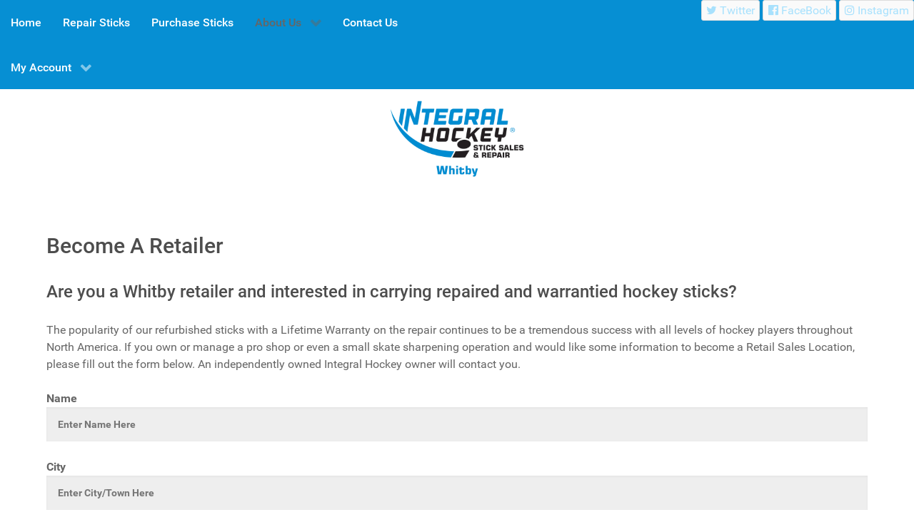

--- FILE ---
content_type: text/html; charset=UTF-8
request_url: https://integralhockeywhitby.com/become-a-retailer/
body_size: 12835
content:
                    <!DOCTYPE html>
<html lang="en-US" dir="ltr">
                
<head>
    
            <meta name="viewport" content="width=device-width, initial-scale=1.0">
        <meta http-equiv="X-UA-Compatible" content="IE=edge" />
        

        
            <meta http-equiv="Content-Type" content="text/html; charset=UTF-8" />
    <link rel="profile" href="http://gmpg.org/xfn/11" />
    <link rel="pingback" href="https://integralhockeywhitby.com/xmlrpc.php" />
    <meta name='robots' content='index, follow, max-image-preview:large, max-snippet:-1, max-video-preview:-1' />
	<style>img:is([sizes="auto" i], [sizes^="auto," i]) { contain-intrinsic-size: 3000px 1500px }</style>
	
	<!-- This site is optimized with the Yoast SEO plugin v25.5 - https://yoast.com/wordpress/plugins/seo/ -->
	<title>Become A Retailer - Integral Hockey Stick Repair Whitby</title>
	<link rel="canonical" href="https://integralhockeywhitby.com/become-a-retailer/" />
	<meta property="og:locale" content="en_US" />
	<meta property="og:type" content="article" />
	<meta property="og:title" content="Become A Retailer - Integral Hockey Stick Repair Whitby" />
	<meta property="og:description" content="Are you a Whitby retailer and interested in carrying repaired and warrantied hockey sticks? The popularity of our refurbished sticks with a Lifetime Warranty on the repair continues to be a tremendous success with all levels of hockey players throughout North America. If you own or manage a pro shop or even a small skate [&hellip;]" />
	<meta property="og:url" content="https://integralhockeywhitby.com/become-a-retailer/" />
	<meta property="og:site_name" content="Integral Hockey Stick Repair Whitby" />
	<meta property="article:publisher" content="https://www.facebook.com/integralhockeystickrepair" />
	<meta property="article:modified_time" content="2022-08-09T20:10:21+00:00" />
	<meta name="twitter:card" content="summary_large_image" />
	<meta name="twitter:site" content="@Integralhockey" />
	<meta name="twitter:label1" content="Est. reading time" />
	<meta name="twitter:data1" content="1 minute" />
	<script type="application/ld+json" class="yoast-schema-graph">{"@context":"https://schema.org","@graph":[{"@type":"WebPage","@id":"https://integralhockeywhitby.com/become-a-retailer/","url":"https://integralhockeywhitby.com/become-a-retailer/","name":"Become A Retailer - Integral Hockey Stick Repair Whitby","isPartOf":{"@id":"https://integralhockeywhitby.com/#website"},"datePublished":"2021-02-11T21:14:36+00:00","dateModified":"2022-08-09T20:10:21+00:00","breadcrumb":{"@id":"https://integralhockeywhitby.com/become-a-retailer/#breadcrumb"},"inLanguage":"en-US","potentialAction":[{"@type":"ReadAction","target":["https://integralhockeywhitby.com/become-a-retailer/"]}]},{"@type":"BreadcrumbList","@id":"https://integralhockeywhitby.com/become-a-retailer/#breadcrumb","itemListElement":[{"@type":"ListItem","position":1,"name":"Home","item":"https://integralhockeywhitby.com/"},{"@type":"ListItem","position":2,"name":"Become A Retailer"}]},{"@type":"WebSite","@id":"https://integralhockeywhitby.com/#website","url":"https://integralhockeywhitby.com/","name":"Integral Hockey Stick Repair Michiana","description":"Affordable Hockey Stick Repair Whitby","publisher":{"@id":"https://integralhockeywhitby.com/#organization"},"potentialAction":[{"@type":"SearchAction","target":{"@type":"EntryPoint","urlTemplate":"https://integralhockeywhitby.com/?s={search_term_string}"},"query-input":{"@type":"PropertyValueSpecification","valueRequired":true,"valueName":"search_term_string"}}],"inLanguage":"en-US"},{"@type":"Organization","@id":"https://integralhockeywhitby.com/#organization","name":"INTEGRAL HOCKEY MICHIANA","url":"https://integralhockeywhitby.com/","logo":{"@type":"ImageObject","inLanguage":"en-US","@id":"https://integralhockeywhitby.com/#/schema/logo/image/","url":"http://www.integralhockeynebraska.com/wp-content/uploads/2021/08/map-logo.png","contentUrl":"http://www.integralhockeynebraska.com/wp-content/uploads/2021/08/map-logo.png","width":225,"height":105,"caption":"INTEGRAL HOCKEY MICHIANA"},"image":{"@id":"https://integralhockeywhitby.com/#/schema/logo/image/"},"sameAs":["https://www.facebook.com/integralhockeystickrepair","https://x.com/Integralhockey","https://www.instagram.com/integralhockeyhq/"]}]}</script>
	<!-- / Yoast SEO plugin. -->


<link rel='dns-prefetch' href='//challenges.cloudflare.com' />
<link rel='dns-prefetch' href='//www.googletagmanager.com' />
<script type="text/javascript">
/* <![CDATA[ */
window._wpemojiSettings = {"baseUrl":"https:\/\/s.w.org\/images\/core\/emoji\/15.0.3\/72x72\/","ext":".png","svgUrl":"https:\/\/s.w.org\/images\/core\/emoji\/15.0.3\/svg\/","svgExt":".svg","source":{"concatemoji":"https:\/\/integralhockeywhitby.com\/wp-includes\/js\/wp-emoji-release.min.js?ver=6.7.2"}};
/*! This file is auto-generated */
!function(i,n){var o,s,e;function c(e){try{var t={supportTests:e,timestamp:(new Date).valueOf()};sessionStorage.setItem(o,JSON.stringify(t))}catch(e){}}function p(e,t,n){e.clearRect(0,0,e.canvas.width,e.canvas.height),e.fillText(t,0,0);var t=new Uint32Array(e.getImageData(0,0,e.canvas.width,e.canvas.height).data),r=(e.clearRect(0,0,e.canvas.width,e.canvas.height),e.fillText(n,0,0),new Uint32Array(e.getImageData(0,0,e.canvas.width,e.canvas.height).data));return t.every(function(e,t){return e===r[t]})}function u(e,t,n){switch(t){case"flag":return n(e,"\ud83c\udff3\ufe0f\u200d\u26a7\ufe0f","\ud83c\udff3\ufe0f\u200b\u26a7\ufe0f")?!1:!n(e,"\ud83c\uddfa\ud83c\uddf3","\ud83c\uddfa\u200b\ud83c\uddf3")&&!n(e,"\ud83c\udff4\udb40\udc67\udb40\udc62\udb40\udc65\udb40\udc6e\udb40\udc67\udb40\udc7f","\ud83c\udff4\u200b\udb40\udc67\u200b\udb40\udc62\u200b\udb40\udc65\u200b\udb40\udc6e\u200b\udb40\udc67\u200b\udb40\udc7f");case"emoji":return!n(e,"\ud83d\udc26\u200d\u2b1b","\ud83d\udc26\u200b\u2b1b")}return!1}function f(e,t,n){var r="undefined"!=typeof WorkerGlobalScope&&self instanceof WorkerGlobalScope?new OffscreenCanvas(300,150):i.createElement("canvas"),a=r.getContext("2d",{willReadFrequently:!0}),o=(a.textBaseline="top",a.font="600 32px Arial",{});return e.forEach(function(e){o[e]=t(a,e,n)}),o}function t(e){var t=i.createElement("script");t.src=e,t.defer=!0,i.head.appendChild(t)}"undefined"!=typeof Promise&&(o="wpEmojiSettingsSupports",s=["flag","emoji"],n.supports={everything:!0,everythingExceptFlag:!0},e=new Promise(function(e){i.addEventListener("DOMContentLoaded",e,{once:!0})}),new Promise(function(t){var n=function(){try{var e=JSON.parse(sessionStorage.getItem(o));if("object"==typeof e&&"number"==typeof e.timestamp&&(new Date).valueOf()<e.timestamp+604800&&"object"==typeof e.supportTests)return e.supportTests}catch(e){}return null}();if(!n){if("undefined"!=typeof Worker&&"undefined"!=typeof OffscreenCanvas&&"undefined"!=typeof URL&&URL.createObjectURL&&"undefined"!=typeof Blob)try{var e="postMessage("+f.toString()+"("+[JSON.stringify(s),u.toString(),p.toString()].join(",")+"));",r=new Blob([e],{type:"text/javascript"}),a=new Worker(URL.createObjectURL(r),{name:"wpTestEmojiSupports"});return void(a.onmessage=function(e){c(n=e.data),a.terminate(),t(n)})}catch(e){}c(n=f(s,u,p))}t(n)}).then(function(e){for(var t in e)n.supports[t]=e[t],n.supports.everything=n.supports.everything&&n.supports[t],"flag"!==t&&(n.supports.everythingExceptFlag=n.supports.everythingExceptFlag&&n.supports[t]);n.supports.everythingExceptFlag=n.supports.everythingExceptFlag&&!n.supports.flag,n.DOMReady=!1,n.readyCallback=function(){n.DOMReady=!0}}).then(function(){return e}).then(function(){var e;n.supports.everything||(n.readyCallback(),(e=n.source||{}).concatemoji?t(e.concatemoji):e.wpemoji&&e.twemoji&&(t(e.twemoji),t(e.wpemoji)))}))}((window,document),window._wpemojiSettings);
/* ]]> */
</script>
<style id='wp-emoji-styles-inline-css' type='text/css'>

	img.wp-smiley, img.emoji {
		display: inline !important;
		border: none !important;
		box-shadow: none !important;
		height: 1em !important;
		width: 1em !important;
		margin: 0 0.07em !important;
		vertical-align: -0.1em !important;
		background: none !important;
		padding: 0 !important;
	}
</style>
<link rel='stylesheet' id='wp-block-library-css' href='https://integralhockeywhitby.com/wp-includes/css/dist/block-library/style.min.css?ver=6.7.2' type='text/css' media='all' />
<style id='classic-theme-styles-inline-css' type='text/css'>
/*! This file is auto-generated */
.wp-block-button__link{color:#fff;background-color:#32373c;border-radius:9999px;box-shadow:none;text-decoration:none;padding:calc(.667em + 2px) calc(1.333em + 2px);font-size:1.125em}.wp-block-file__button{background:#32373c;color:#fff;text-decoration:none}
</style>
<style id='global-styles-inline-css' type='text/css'>
:root{--wp--preset--aspect-ratio--square: 1;--wp--preset--aspect-ratio--4-3: 4/3;--wp--preset--aspect-ratio--3-4: 3/4;--wp--preset--aspect-ratio--3-2: 3/2;--wp--preset--aspect-ratio--2-3: 2/3;--wp--preset--aspect-ratio--16-9: 16/9;--wp--preset--aspect-ratio--9-16: 9/16;--wp--preset--color--black: #000000;--wp--preset--color--cyan-bluish-gray: #abb8c3;--wp--preset--color--white: #ffffff;--wp--preset--color--pale-pink: #f78da7;--wp--preset--color--vivid-red: #cf2e2e;--wp--preset--color--luminous-vivid-orange: #ff6900;--wp--preset--color--luminous-vivid-amber: #fcb900;--wp--preset--color--light-green-cyan: #7bdcb5;--wp--preset--color--vivid-green-cyan: #00d084;--wp--preset--color--pale-cyan-blue: #8ed1fc;--wp--preset--color--vivid-cyan-blue: #0693e3;--wp--preset--color--vivid-purple: #9b51e0;--wp--preset--gradient--vivid-cyan-blue-to-vivid-purple: linear-gradient(135deg,rgba(6,147,227,1) 0%,rgb(155,81,224) 100%);--wp--preset--gradient--light-green-cyan-to-vivid-green-cyan: linear-gradient(135deg,rgb(122,220,180) 0%,rgb(0,208,130) 100%);--wp--preset--gradient--luminous-vivid-amber-to-luminous-vivid-orange: linear-gradient(135deg,rgba(252,185,0,1) 0%,rgba(255,105,0,1) 100%);--wp--preset--gradient--luminous-vivid-orange-to-vivid-red: linear-gradient(135deg,rgba(255,105,0,1) 0%,rgb(207,46,46) 100%);--wp--preset--gradient--very-light-gray-to-cyan-bluish-gray: linear-gradient(135deg,rgb(238,238,238) 0%,rgb(169,184,195) 100%);--wp--preset--gradient--cool-to-warm-spectrum: linear-gradient(135deg,rgb(74,234,220) 0%,rgb(151,120,209) 20%,rgb(207,42,186) 40%,rgb(238,44,130) 60%,rgb(251,105,98) 80%,rgb(254,248,76) 100%);--wp--preset--gradient--blush-light-purple: linear-gradient(135deg,rgb(255,206,236) 0%,rgb(152,150,240) 100%);--wp--preset--gradient--blush-bordeaux: linear-gradient(135deg,rgb(254,205,165) 0%,rgb(254,45,45) 50%,rgb(107,0,62) 100%);--wp--preset--gradient--luminous-dusk: linear-gradient(135deg,rgb(255,203,112) 0%,rgb(199,81,192) 50%,rgb(65,88,208) 100%);--wp--preset--gradient--pale-ocean: linear-gradient(135deg,rgb(255,245,203) 0%,rgb(182,227,212) 50%,rgb(51,167,181) 100%);--wp--preset--gradient--electric-grass: linear-gradient(135deg,rgb(202,248,128) 0%,rgb(113,206,126) 100%);--wp--preset--gradient--midnight: linear-gradient(135deg,rgb(2,3,129) 0%,rgb(40,116,252) 100%);--wp--preset--font-size--small: 13px;--wp--preset--font-size--medium: 20px;--wp--preset--font-size--large: 36px;--wp--preset--font-size--x-large: 42px;--wp--preset--font-family--inter: "Inter", sans-serif;--wp--preset--font-family--cardo: Cardo;--wp--preset--spacing--20: 0.44rem;--wp--preset--spacing--30: 0.67rem;--wp--preset--spacing--40: 1rem;--wp--preset--spacing--50: 1.5rem;--wp--preset--spacing--60: 2.25rem;--wp--preset--spacing--70: 3.38rem;--wp--preset--spacing--80: 5.06rem;--wp--preset--shadow--natural: 6px 6px 9px rgba(0, 0, 0, 0.2);--wp--preset--shadow--deep: 12px 12px 50px rgba(0, 0, 0, 0.4);--wp--preset--shadow--sharp: 6px 6px 0px rgba(0, 0, 0, 0.2);--wp--preset--shadow--outlined: 6px 6px 0px -3px rgba(255, 255, 255, 1), 6px 6px rgba(0, 0, 0, 1);--wp--preset--shadow--crisp: 6px 6px 0px rgba(0, 0, 0, 1);}:where(.is-layout-flex){gap: 0.5em;}:where(.is-layout-grid){gap: 0.5em;}body .is-layout-flex{display: flex;}.is-layout-flex{flex-wrap: wrap;align-items: center;}.is-layout-flex > :is(*, div){margin: 0;}body .is-layout-grid{display: grid;}.is-layout-grid > :is(*, div){margin: 0;}:where(.wp-block-columns.is-layout-flex){gap: 2em;}:where(.wp-block-columns.is-layout-grid){gap: 2em;}:where(.wp-block-post-template.is-layout-flex){gap: 1.25em;}:where(.wp-block-post-template.is-layout-grid){gap: 1.25em;}.has-black-color{color: var(--wp--preset--color--black) !important;}.has-cyan-bluish-gray-color{color: var(--wp--preset--color--cyan-bluish-gray) !important;}.has-white-color{color: var(--wp--preset--color--white) !important;}.has-pale-pink-color{color: var(--wp--preset--color--pale-pink) !important;}.has-vivid-red-color{color: var(--wp--preset--color--vivid-red) !important;}.has-luminous-vivid-orange-color{color: var(--wp--preset--color--luminous-vivid-orange) !important;}.has-luminous-vivid-amber-color{color: var(--wp--preset--color--luminous-vivid-amber) !important;}.has-light-green-cyan-color{color: var(--wp--preset--color--light-green-cyan) !important;}.has-vivid-green-cyan-color{color: var(--wp--preset--color--vivid-green-cyan) !important;}.has-pale-cyan-blue-color{color: var(--wp--preset--color--pale-cyan-blue) !important;}.has-vivid-cyan-blue-color{color: var(--wp--preset--color--vivid-cyan-blue) !important;}.has-vivid-purple-color{color: var(--wp--preset--color--vivid-purple) !important;}.has-black-background-color{background-color: var(--wp--preset--color--black) !important;}.has-cyan-bluish-gray-background-color{background-color: var(--wp--preset--color--cyan-bluish-gray) !important;}.has-white-background-color{background-color: var(--wp--preset--color--white) !important;}.has-pale-pink-background-color{background-color: var(--wp--preset--color--pale-pink) !important;}.has-vivid-red-background-color{background-color: var(--wp--preset--color--vivid-red) !important;}.has-luminous-vivid-orange-background-color{background-color: var(--wp--preset--color--luminous-vivid-orange) !important;}.has-luminous-vivid-amber-background-color{background-color: var(--wp--preset--color--luminous-vivid-amber) !important;}.has-light-green-cyan-background-color{background-color: var(--wp--preset--color--light-green-cyan) !important;}.has-vivid-green-cyan-background-color{background-color: var(--wp--preset--color--vivid-green-cyan) !important;}.has-pale-cyan-blue-background-color{background-color: var(--wp--preset--color--pale-cyan-blue) !important;}.has-vivid-cyan-blue-background-color{background-color: var(--wp--preset--color--vivid-cyan-blue) !important;}.has-vivid-purple-background-color{background-color: var(--wp--preset--color--vivid-purple) !important;}.has-black-border-color{border-color: var(--wp--preset--color--black) !important;}.has-cyan-bluish-gray-border-color{border-color: var(--wp--preset--color--cyan-bluish-gray) !important;}.has-white-border-color{border-color: var(--wp--preset--color--white) !important;}.has-pale-pink-border-color{border-color: var(--wp--preset--color--pale-pink) !important;}.has-vivid-red-border-color{border-color: var(--wp--preset--color--vivid-red) !important;}.has-luminous-vivid-orange-border-color{border-color: var(--wp--preset--color--luminous-vivid-orange) !important;}.has-luminous-vivid-amber-border-color{border-color: var(--wp--preset--color--luminous-vivid-amber) !important;}.has-light-green-cyan-border-color{border-color: var(--wp--preset--color--light-green-cyan) !important;}.has-vivid-green-cyan-border-color{border-color: var(--wp--preset--color--vivid-green-cyan) !important;}.has-pale-cyan-blue-border-color{border-color: var(--wp--preset--color--pale-cyan-blue) !important;}.has-vivid-cyan-blue-border-color{border-color: var(--wp--preset--color--vivid-cyan-blue) !important;}.has-vivid-purple-border-color{border-color: var(--wp--preset--color--vivid-purple) !important;}.has-vivid-cyan-blue-to-vivid-purple-gradient-background{background: var(--wp--preset--gradient--vivid-cyan-blue-to-vivid-purple) !important;}.has-light-green-cyan-to-vivid-green-cyan-gradient-background{background: var(--wp--preset--gradient--light-green-cyan-to-vivid-green-cyan) !important;}.has-luminous-vivid-amber-to-luminous-vivid-orange-gradient-background{background: var(--wp--preset--gradient--luminous-vivid-amber-to-luminous-vivid-orange) !important;}.has-luminous-vivid-orange-to-vivid-red-gradient-background{background: var(--wp--preset--gradient--luminous-vivid-orange-to-vivid-red) !important;}.has-very-light-gray-to-cyan-bluish-gray-gradient-background{background: var(--wp--preset--gradient--very-light-gray-to-cyan-bluish-gray) !important;}.has-cool-to-warm-spectrum-gradient-background{background: var(--wp--preset--gradient--cool-to-warm-spectrum) !important;}.has-blush-light-purple-gradient-background{background: var(--wp--preset--gradient--blush-light-purple) !important;}.has-blush-bordeaux-gradient-background{background: var(--wp--preset--gradient--blush-bordeaux) !important;}.has-luminous-dusk-gradient-background{background: var(--wp--preset--gradient--luminous-dusk) !important;}.has-pale-ocean-gradient-background{background: var(--wp--preset--gradient--pale-ocean) !important;}.has-electric-grass-gradient-background{background: var(--wp--preset--gradient--electric-grass) !important;}.has-midnight-gradient-background{background: var(--wp--preset--gradient--midnight) !important;}.has-small-font-size{font-size: var(--wp--preset--font-size--small) !important;}.has-medium-font-size{font-size: var(--wp--preset--font-size--medium) !important;}.has-large-font-size{font-size: var(--wp--preset--font-size--large) !important;}.has-x-large-font-size{font-size: var(--wp--preset--font-size--x-large) !important;}
:where(.wp-block-post-template.is-layout-flex){gap: 1.25em;}:where(.wp-block-post-template.is-layout-grid){gap: 1.25em;}
:where(.wp-block-columns.is-layout-flex){gap: 2em;}:where(.wp-block-columns.is-layout-grid){gap: 2em;}
:root :where(.wp-block-pullquote){font-size: 1.5em;line-height: 1.6;}
</style>
<link rel='stylesheet' id='contact-form-7-css' href='https://integralhockeywhitby.com/wp-content/plugins/contact-form-7/includes/css/styles.css?ver=6.1.3' type='text/css' media='all' />
<link rel='stylesheet' id='woocommerce-layout-css' href='https://integralhockeywhitby.com/wp-content/plugins/woocommerce/assets/css/woocommerce-layout.css?ver=9.7.1' type='text/css' media='all' />
<link rel='stylesheet' id='woocommerce-smallscreen-css' href='https://integralhockeywhitby.com/wp-content/plugins/woocommerce/assets/css/woocommerce-smallscreen.css?ver=9.7.1' type='text/css' media='only screen and (max-width: 768px)' />
<link rel='stylesheet' id='woocommerce-general-css' href='https://integralhockeywhitby.com/wp-content/plugins/woocommerce/assets/css/woocommerce.css?ver=9.7.1' type='text/css' media='all' />
<style id='woocommerce-inline-inline-css' type='text/css'>
.woocommerce form .form-row .required { visibility: visible; }
</style>
<link rel='stylesheet' id='wpcf7-redirect-script-frontend-css' href='https://integralhockeywhitby.com/wp-content/plugins/wpcf7-redirect/build/assets/frontend-script.css?ver=2c532d7e2be36f6af233' type='text/css' media='all' />
<link rel='stylesheet' id='brands-styles-css' href='https://integralhockeywhitby.com/wp-content/plugins/woocommerce/assets/css/brands.css?ver=9.7.1' type='text/css' media='all' />
<link rel='stylesheet' id='uikit.min-css' href='https://integralhockeywhitby.com/wp-content/themes/g5_hydrogen/uikit/css/uikit.min.css?ver=6.7.2' type='text/css' media='all' />
<link rel='stylesheet' id='nucleus-css' href='https://integralhockeywhitby.com/wp-content/plugins/gantry5/engines/nucleus/css-compiled/nucleus.css?ver=6.7.2' type='text/css' media='all' />
<link rel='stylesheet' id='hydrogen-css' href='https://integralhockeywhitby.com/wp-content/themes/g5_hydrogen/custom/css-compiled/hydrogen.css?ver=6.7.2' type='text/css' media='all' />
<link rel='stylesheet' id='wordpress-css' href='https://integralhockeywhitby.com/wp-content/plugins/gantry5/engines/nucleus/css-compiled/wordpress.css?ver=6.7.2' type='text/css' media='all' />
<link rel='stylesheet' id='style-css' href='https://integralhockeywhitby.com/wp-content/themes/g5_hydrogen/style.css?ver=6.7.2' type='text/css' media='all' />
<link rel='stylesheet' id='font-awesome.min-css' href='https://integralhockeywhitby.com/wp-content/plugins/gantry5/assets/css/font-awesome.min.css?ver=6.7.2' type='text/css' media='all' />
<link rel='stylesheet' id='hydrogen-wordpress-css' href='https://integralhockeywhitby.com/wp-content/themes/g5_hydrogen/custom/css-compiled/hydrogen-wordpress.css?ver=6.7.2' type='text/css' media='all' />
<link rel='stylesheet' id='custom-css' href='https://integralhockeywhitby.com/wp-content/themes/g5_hydrogen/custom/css-compiled/custom.css?ver=6.7.2' type='text/css' media='all' />
<script type="text/javascript" src="https://integralhockeywhitby.com/wp-includes/js/jquery/jquery.min.js?ver=3.7.1" id="jquery-core-js"></script>
<script type="text/javascript" src="https://integralhockeywhitby.com/wp-includes/js/jquery/jquery-migrate.min.js?ver=3.4.1" id="jquery-migrate-js"></script>
<script type="text/javascript" src="https://integralhockeywhitby.com/wp-content/plugins/woocommerce/assets/js/jquery-blockui/jquery.blockUI.min.js?ver=2.7.0-wc.9.7.1" id="jquery-blockui-js" defer="defer" data-wp-strategy="defer"></script>
<script type="text/javascript" id="wc-add-to-cart-js-extra">
/* <![CDATA[ */
var wc_add_to_cart_params = {"ajax_url":"\/wp-admin\/admin-ajax.php","wc_ajax_url":"\/?wc-ajax=%%endpoint%%","i18n_view_cart":"View cart","cart_url":"https:\/\/integralhockeywhitby.com\/cart\/","is_cart":"","cart_redirect_after_add":"no"};
/* ]]> */
</script>
<script type="text/javascript" src="https://integralhockeywhitby.com/wp-content/plugins/woocommerce/assets/js/frontend/add-to-cart.min.js?ver=9.7.1" id="wc-add-to-cart-js" defer="defer" data-wp-strategy="defer"></script>
<script type="text/javascript" src="https://integralhockeywhitby.com/wp-content/plugins/woocommerce/assets/js/js-cookie/js.cookie.min.js?ver=2.1.4-wc.9.7.1" id="js-cookie-js" defer="defer" data-wp-strategy="defer"></script>
<script type="text/javascript" id="woocommerce-js-extra">
/* <![CDATA[ */
var woocommerce_params = {"ajax_url":"\/wp-admin\/admin-ajax.php","wc_ajax_url":"\/?wc-ajax=%%endpoint%%","i18n_password_show":"Show password","i18n_password_hide":"Hide password"};
/* ]]> */
</script>
<script type="text/javascript" src="https://integralhockeywhitby.com/wp-content/plugins/woocommerce/assets/js/frontend/woocommerce.min.js?ver=9.7.1" id="woocommerce-js" defer="defer" data-wp-strategy="defer"></script>
<script type="text/javascript" id="wpgmza_data-js-extra">
/* <![CDATA[ */
var wpgmza_google_api_status = {"message":"Engine is not google-maps","code":"ENGINE_NOT_GOOGLE_MAPS"};
/* ]]> */
</script>
<script type="text/javascript" src="https://integralhockeywhitby.com/wp-content/plugins/wp-google-maps/wpgmza_data.js?ver=6.7.2" id="wpgmza_data-js"></script>

<!-- Google tag (gtag.js) snippet added by Site Kit -->

<!-- Google Analytics snippet added by Site Kit -->
<script type="text/javascript" src="https://www.googletagmanager.com/gtag/js?id=G-06BNZ5FX94" id="google_gtagjs-js" async></script>
<script type="text/javascript" id="google_gtagjs-js-after">
/* <![CDATA[ */
window.dataLayer = window.dataLayer || [];function gtag(){dataLayer.push(arguments);}
gtag("set","linker",{"domains":["integralhockeywhitby.com"]});
gtag("js", new Date());
gtag("set", "developer_id.dZTNiMT", true);
gtag("config", "G-06BNZ5FX94");
/* ]]> */
</script>

<!-- End Google tag (gtag.js) snippet added by Site Kit -->
<link rel="https://api.w.org/" href="https://integralhockeywhitby.com/wp-json/" /><link rel="alternate" title="JSON" type="application/json" href="https://integralhockeywhitby.com/wp-json/wp/v2/pages/24" /><link rel="EditURI" type="application/rsd+xml" title="RSD" href="https://integralhockeywhitby.com/xmlrpc.php?rsd" />
<meta name="generator" content="WordPress 6.7.2" />
<meta name="generator" content="WooCommerce 9.7.1" />
<link rel='shortlink' href='https://integralhockeywhitby.com/?p=24' />
<link rel="alternate" title="oEmbed (JSON)" type="application/json+oembed" href="https://integralhockeywhitby.com/wp-json/oembed/1.0/embed?url=https%3A%2F%2Fintegralhockeywhitby.com%2Fbecome-a-retailer%2F" />
<link rel="alternate" title="oEmbed (XML)" type="text/xml+oembed" href="https://integralhockeywhitby.com/wp-json/oembed/1.0/embed?url=https%3A%2F%2Fintegralhockeywhitby.com%2Fbecome-a-retailer%2F&#038;format=xml" />
<meta name="generator" content="Site Kit by Google 1.149.1" />	<noscript><style>.woocommerce-product-gallery{ opacity: 1 !important; }</style></noscript>
	<style class='wp-fonts-local' type='text/css'>
@font-face{font-family:Inter;font-style:normal;font-weight:300 900;font-display:fallback;src:url('https://integralhockeywhitby.com/wp-content/plugins/woocommerce/assets/fonts/Inter-VariableFont_slnt,wght.woff2') format('woff2');font-stretch:normal;}
@font-face{font-family:Cardo;font-style:normal;font-weight:400;font-display:fallback;src:url('https://integralhockeywhitby.com/wp-content/plugins/woocommerce/assets/fonts/cardo_normal_400.woff2') format('woff2');}
</style>
<link rel="icon" href="https://integralhockeywhitby.com/wp-content/uploads/2022/03/Logo-for-Woocommerce-PDF-01-100x100.png" sizes="32x32" />
<link rel="icon" href="https://integralhockeywhitby.com/wp-content/uploads/2022/03/Logo-for-Woocommerce-PDF-01.png" sizes="192x192" />
<link rel="apple-touch-icon" href="https://integralhockeywhitby.com/wp-content/uploads/2022/03/Logo-for-Woocommerce-PDF-01.png" />
<meta name="msapplication-TileImage" content="https://integralhockeywhitby.com/wp-content/uploads/2022/03/Logo-for-Woocommerce-PDF-01.png" />
		<style type="text/css" id="wp-custom-css">
			/*contact form 7 like Divi theme */

/*  fields. Note "assunto" field, is explained in Select section of this file */
.wpcf7-text, .wpcf7-textarea, .wpcf7-captchar, .assunto{
  background-color: #eee !important;
  border: none !important;
  width: 100% !important;
  -moz-border-radius: 0 !important;
  -webkit-border-radius: 0 !important;
  border-radius: 0 !important;
  font-size: 14px;
  color: #999 !important;
  padding: 16px !important;
  -moz-box-sizing: border-box;
  -webkit-box-sizing: border-box;
  box-sizing: border-box;
}

/* Contact Form 7 Submit Button 
 -------------------------------*/
 .wpcf7 input[type="submit"] {
     color: #ffffff;
     font-size: 18px;
     font-weight: 700;
     background: #008cd2;
     padding: 15px 25px 15px 25px;
     border: none;
     border-radius: 5px;
     width: auto;
     text-transform: uppercase;
     letter-spacing: 5px;
 }
 .wpcf7 input:hover[type="submit"] {
     background: #46b5ed;
     transition: all 0.4s ease 0s;
 }
 .wpcf7 input:active[type="submit"] {
     background: #46b5ed;
 }

/*bold label*/
.wpcf7-form label {font-weight:bold}

/* select: put a class, and call by class. In this example, my field class is: "assunto" */
.assunto {display:block}
.assunto .wpcf7-select {
  border:none; background:transparent; width:100%; font-size: 14px;
  color: #999 !important;
}

div.wpcf7-mail-sent-ok {
    border: 0;
    background: #5471de;
    color: #fff;
    padding: 18px;
}
div.wpcf7-acceptance-missing,
div.wpcf7-validation-errors {
    border: 0;
    background: #f9443b;
    color: #fff;
    padding: 18px;
}
span.wpcf7-not-valid-tip {
    color: #f9443b;
}
/* end select */

/* radio button: put a class, and reference that class. Ex.: my radio button field class is: "radio-class"'
.radio-class .wpcf7-radio {display:table;}
span.wpcf7-list-item { display: table-row; }
span.wpcf7-list-item * { display: table-cell; padding-right:30px;}
/* end radio button */		</style>
						<style type="text/css" id="c4wp-checkout-css">
					.woocommerce-checkout .c4wp_captcha_field {
						margin-bottom: 10px;
						margin-top: 15px;
						position: relative;
						display: inline-block;
					}
				</style>
							<style type="text/css" id="c4wp-v3-lp-form-css">
				.login #login, .login #lostpasswordform {
					min-width: 350px !important;
				}
				.wpforms-field-c4wp iframe {
					width: 100% !important;
				}
			</style>
			
                    <script type="module">
  // Import the functions you need from the SDKs you need
  import { initializeApp } from "https://www.gstatic.com/firebasejs/10.1.0/firebase-app.js";
  import { getAnalytics } from "https://www.gstatic.com/firebasejs/10.1.0/firebase-analytics.js";
  // TODO: Add SDKs for Firebase products that you want to use
  // https://firebase.google.com/docs/web/setup#available-libraries

  // Your web app's Firebase configuration
  // For Firebase JS SDK v7.20.0 and later, measurementId is optional
  const firebaseConfig = {
    apiKey: "AIzaSyD-P0kZheLEulNZR7h-vAdMx4CtgzBWVqk",
    authDomain: "integral-hockey-whitby.firebaseapp.com",
    projectId: "integral-hockey-whitby",
    storageBucket: "integral-hockey-whitby.appspot.com",
    messagingSenderId: "512965548975",
    appId: "1:512965548975:web:9408e73ca7569969146d5a",
    measurementId: "G-NTGJ1XX401"
  };

  // Initialize Firebase
  const app = initializeApp(firebaseConfig);
  const analytics = getAnalytics(app);
</script>
            
</head>

    
    <body class="gantry g-offcanvas-left g-home g-style-preset1 page-template-default page page-id-24 site outline-default dir-ltr theme-g5_hydrogen woocommerce-no-js">
        
                    

        <div id="g-offcanvas"  data-g-offcanvas-swipe="1" data-g-offcanvas-css3="1">
                        <div class="g-grid">                        

        <div class="g-block size-100">
             <div id="mobile-menu-6957-particle" class="g-content g-particle">            <div id="g-mobilemenu-container" data-g-menu-breakpoint="48rem"></div>
            </div>
        </div>
            </div>
    </div>
        <div id="g-page-surround">
            <div class="g-offcanvas-hide g-offcanvas-toggle" role="navigation" data-offcanvas-toggle aria-controls="g-offcanvas" aria-expanded="false"><i class="fa fa-fw fa-bars"></i></div>                        

                                                        
                <header id="g-header" class="g-flushed">
                <div class="g-container">                                <div class="g-grid">                        

        <div class="g-block size-50 nopaddingall nomarginall align-left">
             <div id="menu-8485-particle" class="g-content g-particle">            <nav class="g-main-nav" data-g-hover-expand="true">
        <ul class="g-toplevel">
                                                                                                                
        
                
        
                
        
        <li class="g-menu-item g-menu-item-type-custom g-menu-item-1474 g-standard  ">
                            <a class="g-menu-item-container" href="https://integralhockeywhitby.com/">
                                                                <span class="g-menu-item-content">
                                    <span class="g-menu-item-title">Home</span>
            
                    </span>
                                                </a>
                                </li>
    
                                                                                                
        
                
        
                
        
        <li class="g-menu-item g-menu-item-type-post_type g-menu-item-62 g-standard  ">
                            <a class="g-menu-item-container" href="https://integralhockeywhitby.com/repair-sticks-here/">
                                                                <span class="g-menu-item-content">
                                    <span class="g-menu-item-title">Repair Sticks</span>
            
                    </span>
                                                </a>
                                </li>
    
                                                                                                
        
                
        
                
        
        <li class="g-menu-item g-menu-item-type-post_type g-menu-item-245 g-standard  ">
                            <a class="g-menu-item-container" href="https://integralhockeywhitby.com/shop/">
                                                                <span class="g-menu-item-content">
                                    <span class="g-menu-item-title">Purchase Sticks</span>
            
                    </span>
                                                </a>
                                </li>
    
                                                    
                                                                                                
        
                
        
                
        
        <li class="g-menu-item g-menu-item-type-post_type g-menu-item-47 g-parent active g-standard g-menu-item-link-parent ">
                            <a class="g-menu-item-container" href="https://integralhockeywhitby.com/about-us/">
                                                                <span class="g-menu-item-content">
                                    <span class="g-menu-item-title">About Us</span>
            
                    </span>
                    <span class="g-menu-parent-indicator" data-g-menuparent=""></span>                            </a>
                                                                            <ul class="g-dropdown g-inactive g-zoom g-dropdown-right">
            <li class="g-dropdown-column">
                        <div class="g-grid">
                        <div class="g-block size-100">
            <ul class="g-sublevel">
                <li class="g-level-1 g-go-back">
                    <a class="g-menu-item-container" href="#" data-g-menuparent=""><span>Back</span></a>
                </li>
                                                                                                                    
        
                
        
                
        
        <li class="g-menu-item g-menu-item-type-post_type g-menu-item-44  ">
                            <a class="g-menu-item-container" href="https://integralhockeywhitby.com/junior-teams/">
                                                                <span class="g-menu-item-content">
                                    <span class="g-menu-item-title">Junior Teams</span>
            
                    </span>
                                                </a>
                                </li>
    
                                                                                                
        
                
        
                
        
        <li class="g-menu-item g-menu-item-type-post_type g-menu-item-43 active  ">
                            <a class="g-menu-item-container" href="https://integralhockeywhitby.com/become-a-retailer/">
                                                                <span class="g-menu-item-content">
                                    <span class="g-menu-item-title">Become A Retailer</span>
            
                    </span>
                                                </a>
                                </li>
    
                                                                                                
        
                
        
                
        
        <li class="g-menu-item g-menu-item-type-post_type g-menu-item-41  ">
                            <a class="g-menu-item-container" href="https://integralhockeywhitby.com/lifetime-warranty/">
                                                                <span class="g-menu-item-content">
                                    <span class="g-menu-item-title">Lifetime Warranty</span>
            
                    </span>
                                                </a>
                                </li>
    
                                                                                                
        
                
        
                
        
        <li class="g-menu-item g-menu-item-type-post_type g-menu-item-40  ">
                            <a class="g-menu-item-container" href="https://integralhockeywhitby.com/how-it-works/">
                                                                <span class="g-menu-item-content">
                                    <span class="g-menu-item-title">How It Works</span>
            
                    </span>
                                                </a>
                                </li>
    
                                                                                                
        
                
        
                
        
        <li class="g-menu-item g-menu-item-type-post_type g-menu-item-39  ">
                            <a class="g-menu-item-container" href="https://integralhockeywhitby.com/testimonials/">
                                                                <span class="g-menu-item-content">
                                    <span class="g-menu-item-title">Testimonials</span>
            
                    </span>
                                                </a>
                                </li>
    
                                                                                                
        
                
        
                
        
        <li class="g-menu-item g-menu-item-type-post_type g-menu-item-38  ">
                            <a class="g-menu-item-container" href="https://integralhockeywhitby.com/our-values/">
                                                                <span class="g-menu-item-content">
                                    <span class="g-menu-item-title">Our Values</span>
            
                    </span>
                                                </a>
                                </li>
    
                                                                                                
        
                
        
                
        
        <li class="g-menu-item g-menu-item-type-post_type g-menu-item-45  ">
                            <a class="g-menu-item-container" href="https://integralhockeywhitby.com/our-network/">
                                                                <span class="g-menu-item-content">
                                    <span class="g-menu-item-title">Our Location</span>
            
                    </span>
                                                </a>
                                </li>
    
                                                                                                
        
                
        
                
        
        <li class="g-menu-item g-menu-item-type-post_type g-menu-item-382  ">
                            <a class="g-menu-item-container" href="https://integralhockeywhitby.com/composite-hockey-stick-repair-technology/">
                                                                <span class="g-menu-item-content">
                                    <span class="g-menu-item-title">Composite Hockey Stick Repair Technology</span>
            
                    </span>
                                                </a>
                                </li>
    
    
            </ul>
        </div>
            </div>

            </li>
        </ul>
            </li>
    
                                                                                                
        
                
        
                
        
        <li class="g-menu-item g-menu-item-type-post_type g-menu-item-63 g-standard  ">
                            <a class="g-menu-item-container" href="https://integralhockeywhitby.com/contact-us/">
                                                                <span class="g-menu-item-content">
                                    <span class="g-menu-item-title">Contact Us</span>
            
                    </span>
                                                </a>
                                </li>
    
                                                                                                
        
                
        
                
        
        <li class="g-menu-item g-menu-item-type-post_type g-menu-item-246 g-parent g-standard g-menu-item-link-parent ">
                            <a class="g-menu-item-container" href="https://integralhockeywhitby.com/my-account/">
                                                                <span class="g-menu-item-content">
                                    <span class="g-menu-item-title">My Account</span>
            
                    </span>
                    <span class="g-menu-parent-indicator" data-g-menuparent=""></span>                            </a>
                                                                            <ul class="g-dropdown g-inactive g-zoom g-dropdown-right">
            <li class="g-dropdown-column">
                        <div class="g-grid">
                        <div class="g-block size-100">
            <ul class="g-sublevel">
                <li class="g-level-1 g-go-back">
                    <a class="g-menu-item-container" href="#" data-g-menuparent=""><span>Back</span></a>
                </li>
                                                                                                                    
        
                
        
                
        
        <li class="g-menu-item g-menu-item-type-post_type g-menu-item-247  ">
                            <a class="g-menu-item-container" href="https://integralhockeywhitby.com/checkout/">
                                                                <span class="g-menu-item-content">
                                    <span class="g-menu-item-title">Checkout</span>
            
                    </span>
                                                </a>
                                </li>
    
                                                                                                
        
                
        
                
        
        <li class="g-menu-item g-menu-item-type-post_type g-menu-item-248  ">
                            <a class="g-menu-item-container" href="https://integralhockeywhitby.com/cart/">
                                                                <span class="g-menu-item-content">
                                    <span class="g-menu-item-title">Cart</span>
            
                    </span>
                                                </a>
                                </li>
    
    
            </ul>
        </div>
            </div>

            </li>
        </ul>
            </li>
    
    
        </ul>
    </nav>
            </div>
        </div>
                    

        <div class="g-block size-50 align-right nomarginall nopaddingall hidden-phone hidden-tablet">
             <div id="social-2811-particle" class="g-content g-particle">            <div class="g-social social">
                                            <a href="https://mobile.twitter.com/ihwhitby" title="Twitter" aria-label="Twitter">
                <span class="fa fa-twitter"></span>                <span class="g-social-text">Twitter</span>            </a>
                                            <a href="https://www.facebook.com/IntegralHockeyWhitby/" title="FaceBook" aria-label="FaceBook">
                <span class="fa fa-facebook-official"></span>                <span class="g-social-text">FaceBook</span>            </a>
                                            <a href="https://www.instagram.com/integral_hockey_whitby/" title="Instagram" aria-label="Instagram">
                <span class="fa fa-instagram"></span>                <span class="g-social-text">Instagram</span>            </a>
            </div>
            </div>
        </div>
            </div>
            </div>
        
    </header>
                                                    
                <section id="g-navigation" class="g-flushed" style="background-color&#x3A;&#x20;white&#x3B;">
                <div class="g-container">                                <div class="g-grid">                        

        <div class="g-block size-100 center nomarginall" style="padding&#x3A;&#x20;0.5em&#x3B;">
             <div id="custom-3819-particle" class="g-content g-particle">            <div class="mainlogo">
<img src="https://integralhockeywhitby.com/wp-content/uploads/2023/11/whitby-PNG-Light.png" alt="Integral Hockey Stick Sales & Repair Whitby Logo" width="200" height="300">
</div>
            </div>
        </div>
            </div>
            </div>
        
    </section>
                                                    
                <main id="g-main">
                <div class="g-container">                                <div class="g-grid">                        

        <div class="g-block size-100">
             <div class="g-system-messages">
                                            <div id="system-message-container">
    <div id="system-message">
            </div>
</div>
            
    </div>
        </div>
            </div>
                            <div class="g-grid">                        

        <div class="g-block size-100">
             <div class="g-content">
                                                        
    <div class="platform-content">
        <div class="content-wrapper">
            <section class="entry">

                <article class="post-type-page post-24 page type-page status-publish hentry" id="post-24">

    
                <section class="entry-header">

                                            <h2 class="entry-title">
                                            Become A Retailer
                                    </h2>
                            
                                    
        </section>
        
                
                        <section class="entry-content">

                                                
                                <h3 class="wp-block-heading">Are you a Whitby retailer and interested in carrying repaired and warrantied hockey sticks?</h3><p>The popularity of our refurbished sticks with a Lifetime Warranty on the repair continues to be a tremendous success with all levels of hockey players throughout North America. If you own or manage a pro shop or even a small skate sharpening operation and would like some information to become a Retail Sales Location, please fill out the form below. An independently owned Integral Hockey owner will contact you.</p>
<div class="wpcf7 no-js" id="wpcf7-f304-p24-o1" lang="en-US" dir="ltr" data-wpcf7-id="304">
<div class="screen-reader-response"><p role="status" aria-live="polite" aria-atomic="true"></p> <ul></ul></div>
<form action="/become-a-retailer/#wpcf7-f304-p24-o1" method="post" class="wpcf7-form init" aria-label="Contact form" novalidate="novalidate" data-status="init">
<fieldset class="hidden-fields-container"><input type="hidden" name="_wpcf7" value="304" /><input type="hidden" name="_wpcf7_version" value="6.1.3" /><input type="hidden" name="_wpcf7_locale" value="en_US" /><input type="hidden" name="_wpcf7_unit_tag" value="wpcf7-f304-p24-o1" /><input type="hidden" name="_wpcf7_container_post" value="24" /><input type="hidden" name="_wpcf7_posted_data_hash" value="" />
</fieldset>
<p><label> Name<br />
<span class="wpcf7-form-control-wrap" data-name="your-name"><input size="40" maxlength="400" class="wpcf7-form-control wpcf7-text wpcf7-validates-as-required" aria-required="true" aria-invalid="false" placeholder="Enter Name Here" value="" type="text" name="your-name" /></span> </label>
</p>
<p><label> City<br />
<span class="wpcf7-form-control-wrap" data-name="your-city"><input size="40" maxlength="400" class="wpcf7-form-control wpcf7-text wpcf7-validates-as-required" aria-required="true" aria-invalid="false" placeholder="Enter City/Town Here" value="" type="text" name="your-city" /></span> </label>
</p>
<p><label> State/Province<br />
<span class="wpcf7-form-control-wrap" data-name="your-stateprovince"><input size="40" maxlength="400" class="wpcf7-form-control wpcf7-text wpcf7-validates-as-required" aria-required="true" aria-invalid="false" placeholder="Enter State/Province Here" value="" type="text" name="your-stateprovince" /></span> </label>
</p>
<p><label> Email<br />
<span class="wpcf7-form-control-wrap" data-name="your-email"><input size="40" maxlength="400" class="wpcf7-form-control wpcf7-email wpcf7-validates-as-required wpcf7-text wpcf7-validates-as-email" aria-required="true" aria-invalid="false" placeholder="Enter Email Here" value="" type="email" name="your-email" /></span> </label>
</p>
<p><label>Phone<br />
<span class="wpcf7-form-control-wrap" data-name="your-phone"><input size="40" maxlength="400" class="wpcf7-form-control wpcf7-text wpcf7-validates-as-required" aria-required="true" aria-invalid="false" placeholder="Enter Phone Number Here" value="" type="text" name="your-phone" /></span> </label>
</p>
<p><label> Business Name<br />
<span class="wpcf7-form-control-wrap" data-name="business-name"><input size="40" maxlength="400" class="wpcf7-form-control wpcf7-text wpcf7-validates-as-required" aria-required="true" aria-invalid="false" placeholder="Enter Business Name Here" value="" type="text" name="business-name" /></span> </label>
</p>
<p><label> Comments (optional)<br />
<span class="wpcf7-form-control-wrap" data-name="your-message"><textarea cols="40" rows="4" maxlength="2000" class="wpcf7-form-control wpcf7-textarea" aria-invalid="false" placeholder="Write Any Additional Information Here" name="your-message"></textarea></span> </label>
</p>
<p><span id="wpcf7-6974513d9b326-wrapper" class="wpcf7-form-control-wrap Website-wrap" style="display:none !important; visibility:hidden !important;"><label for="wpcf7-6974513d9b326-field" class="hp-message">Please leave this field empty.</label><input id="wpcf7-6974513d9b326-field"  class="wpcf7-form-control wpcf7-text" type="text" name="Website" value="" size="40" tabindex="-1" autocomplete="new-password" /></span>
</p>
<p><label>Sometimes we need some extra info from you to make sure you’re human and not a robot:
	<div class="wpcf7-turnstile cf-turnstile" data-sitekey="0x4AAAAAACIOUXhPwZrZ3g1O" data-response-field-name="_wpcf7_turnstile_response" data-theme="light"></div></label>
</p>
<p><input class="wpcf7-form-control wpcf7-submit has-spinner" type="submit" value="Submit" />
</p><p style="display: none !important;" class="akismet-fields-container" data-prefix="_wpcf7_ak_"><label>&#916;<textarea name="_wpcf7_ak_hp_textarea" cols="45" rows="8" maxlength="100"></textarea></label><input type="hidden" id="ak_js_1" name="_wpcf7_ak_js" value="66"/><script>document.getElementById( "ak_js_1" ).setAttribute( "value", ( new Date() ).getTime() );</script></p><div class="wpcf7-response-output" aria-hidden="true"></div>
</form>
</div>


                
                
                                
                
            </section>
            
                                    
        
    
</article>

            </section>
        </div> <!-- /content-wrapper -->
    </div>

    
            
    </div>
        </div>
            </div>
            </div>
        
    </main>
                                                    
                <footer id="g-footer" style="text-align&#x3A;center&#x3B;">
                <div class="g-container">                                <div class="g-grid">                        

        <div class="g-block size-25">
             <div id="logo-2033-particle" class="g-content g-particle">            <a href="https://integralhockeywhitby.com" target="_self" title="Integral Hockey Stick Sales &amp; Repair Whitby" aria-label="Integral Hockey Stick Sales &amp; Repair Whitby" rel="home" class="gantry-logo">
                        <img src="https://integralhockeywhitby.com/wp-content/uploads/whitby%20PNG%20Light.png"  alt="Integral Hockey Stick Sales &amp; Repair Whitby" />
            </a>
            </div>
        </div>
                    

        <div class="g-block size-25">
             <div id="custom-1286-particle" class="g-content g-particle">            <h3 class="widgettitle" style="color:white;"><span>Integral Hockey Stick Sales & Repair Whitby</h3>
<a href="https://www.integralhockeywhitby.com/about-us/">Les Madacsi</a><br>
<a href="https://www.integralhockeywhitby.com/about-us/">76 Westfield Drive Whitby, Ontario L1P 0E9</a><br>
<a href="tel:9054397849">Ph: 905-439-STIX (7849)</a><br>
<a href="mailto:lmadacsi@integralhockey.com">lmadacsi@integralhockey.com</a><br>
            </div>
        </div>
                    

        <div class="g-block size-25">
             <div id="custom-9594-particle" class="g-content g-particle">            <h3 style="color:white;">COMPANY</h3>
<a href="https://www.integralhockeywhitby.com/repair-sticks-here/">REPAIR</a>
<br></br>
<a href="https://www.integralhockeywhitby.com/request-a-stick/">REQUEST</a>
<br></br>
<a href="https://www.integralhockeywhitby.com/shop/">PURCHASE</a>
<br></br>
<a href="https://www.integralhockeywhitby.com/our-network/">LOCATION</a>
            </div>
        </div>
                    

        <div class="g-block size-25">
             <div id="custom-7090-particle" class="g-content g-particle">            <h3 style="color:white;">LEGAL</h3>
<a href="https://www.integralhockeywhitby.com/terms-and-conditions/">TERMS & CONDITIONS</a>
<br></br>
<a href="https://www.integralhockeywhitby.com/refund_returns/">REFUNDS & RETURNS</a>
<br></br>
<a href="https://www.integralhockeywhitby.com/privacy-policy/">PRIVACY POLICY</a>
            </div>
        </div>
            </div>
                            <div class="g-grid">                        

        <div class="g-block  size-33-3 center">
             <div id="social-7075-particle" class="g-content g-particle">            <div class="g-social social">
                                            <a href="https://mobile.twitter.com/ihwhitby" title="Twitter" aria-label="Twitter">
                <span class="fa fa-twitter"></span>                <span class="g-social-text">Twitter</span>            </a>
                                            <a href="https://www.instagram.com/integral_hockey_whitby/" title="Instagram" aria-label="Instagram">
                <span class="fa fa-instagram"></span>                <span class="g-social-text">Instagram</span>            </a>
                                            <a href="https://www.facebook.com/IntegralHockeyWhitby/" title="FaceBook" aria-label="FaceBook">
                <span class="fa fa-facebook-square"></span>                <span class="g-social-text">FaceBook</span>            </a>
            </div>
            </div>
        </div>
                    

        <div class="g-block  size-33-3">
             <div id="totop-1885-particle" class="g-content g-particle">            <div class="totop g-particle">
    <div class="g-totop">
        <a href="#" id="g-totop" rel="nofollow">
            <i class="fa fa-arrow-up"></i>            To Top                    </a>
    </div>
</div>
            </div>
        </div>
                    

        <div class="g-block  size-33-3">
             <div id="copyright-3418-particle" class="g-content g-particle">            &copy;
        2026
    Integral Hockey Stick Repair Developed exclusively for Integral Hockey Group Inc.
            </div>
        </div>
            </div>
            </div>
        
    </footer>
                                
                        

        </div>
                    

                    <script type="text/javascript">
(function($) {
        $(document).ready(function() {

                fixCF7MultiSubmit();

                function fixCF7MultiSubmit(){
                                jQuery('input.wpcf7-submit[type="submit"]').click(function() {
                                        var disabled = jQuery(this).attr('data-disabled');
                                        if (disabled && disabled == "disabled") {
                                                return false;
                                        } else {
                                                jQuery(this).attr('data-disabled',"disabled");
                                                return true;
                                        }
                                });
                        jQuery('.wpcf7').bind("wpcf7submit",function(){
                                jQuery(this).find('input.wpcf7-submit[type="submit"]').attr('data-disabled',"enabled");
                        });
                }
        });
}(jQuery));
	
document.addEventListener('DOMContentLoaded', () => {
    const eotmForm = document.querySelector('form.wpcf7-form');
    const submitButton = eotmForm.querySelector('input[type="submit"].wpcf7-submit');

    eotmForm.addEventListener('submit', () => {
		  submitButton.disabled = true;
    });

    const observer = new MutationObserver((mutations) => {
        mutations.forEach((mutation) => {
            if (mutation.type === 'attributes' && mutation.attributeName === 'data-status') {
                const status = eotmForm.getAttribute('data-status');
                if (status === 'invalid') {
                    submitButton.disabled = false;
                }
            }
        });
    });
    observer.observe(eotmForm, {
        attributes: true
    });
});
</script>
	<script type='text/javascript'>
		(function () {
			var c = document.body.className;
			c = c.replace(/woocommerce-no-js/, 'woocommerce-js');
			document.body.className = c;
		})();
	</script>
	<link rel='stylesheet' id='wc-blocks-style-css' href='https://integralhockeywhitby.com/wp-content/plugins/woocommerce/assets/client/blocks/wc-blocks.css?ver=wc-9.7.1' type='text/css' media='all' />
<script type="text/javascript" src="https://integralhockeywhitby.com/wp-includes/js/dist/hooks.min.js?ver=4d63a3d491d11ffd8ac6" id="wp-hooks-js"></script>
<script type="text/javascript" src="https://integralhockeywhitby.com/wp-includes/js/dist/i18n.min.js?ver=5e580eb46a90c2b997e6" id="wp-i18n-js"></script>
<script type="text/javascript" id="wp-i18n-js-after">
/* <![CDATA[ */
wp.i18n.setLocaleData( { 'text direction\u0004ltr': [ 'ltr' ] } );
/* ]]> */
</script>
<script type="text/javascript" src="https://integralhockeywhitby.com/wp-content/plugins/contact-form-7/includes/swv/js/index.js?ver=6.1.3" id="swv-js"></script>
<script type="text/javascript" id="contact-form-7-js-before">
/* <![CDATA[ */
var wpcf7 = {
    "api": {
        "root": "https:\/\/integralhockeywhitby.com\/wp-json\/",
        "namespace": "contact-form-7\/v1"
    },
    "cached": 1
};
/* ]]> */
</script>
<script type="text/javascript" src="https://integralhockeywhitby.com/wp-content/plugins/contact-form-7/includes/js/index.js?ver=6.1.3" id="contact-form-7-js"></script>
<script type="text/javascript" id="wpcf7-redirect-script-js-extra">
/* <![CDATA[ */
var wpcf7r = {"ajax_url":"https:\/\/integralhockeywhitby.com\/wp-admin\/admin-ajax.php"};
/* ]]> */
</script>
<script type="text/javascript" src="https://integralhockeywhitby.com/wp-content/plugins/wpcf7-redirect/build/assets/frontend-script.js?ver=2c532d7e2be36f6af233" id="wpcf7-redirect-script-js"></script>
<script type="text/javascript" src="https://challenges.cloudflare.com/turnstile/v0/api.js" id="cloudflare-turnstile-js" data-wp-strategy="async"></script>
<script type="text/javascript" id="cloudflare-turnstile-js-after">
/* <![CDATA[ */
document.addEventListener( 'wpcf7submit', e => turnstile.reset() );
/* ]]> */
</script>
<script type="text/javascript" src="https://integralhockeywhitby.com/wp-content/plugins/woocommerce/assets/js/sourcebuster/sourcebuster.min.js?ver=9.7.1" id="sourcebuster-js-js"></script>
<script type="text/javascript" id="wc-order-attribution-js-extra">
/* <![CDATA[ */
var wc_order_attribution = {"params":{"lifetime":1.0000000000000000818030539140313095458623138256371021270751953125e-5,"session":30,"base64":false,"ajaxurl":"https:\/\/integralhockeywhitby.com\/wp-admin\/admin-ajax.php","prefix":"wc_order_attribution_","allowTracking":true},"fields":{"source_type":"current.typ","referrer":"current_add.rf","utm_campaign":"current.cmp","utm_source":"current.src","utm_medium":"current.mdm","utm_content":"current.cnt","utm_id":"current.id","utm_term":"current.trm","utm_source_platform":"current.plt","utm_creative_format":"current.fmt","utm_marketing_tactic":"current.tct","session_entry":"current_add.ep","session_start_time":"current_add.fd","session_pages":"session.pgs","session_count":"udata.vst","user_agent":"udata.uag"}};
/* ]]> */
</script>
<script type="text/javascript" src="https://integralhockeywhitby.com/wp-content/plugins/woocommerce/assets/js/frontend/order-attribution.min.js?ver=9.7.1" id="wc-order-attribution-js"></script>
<script type="text/javascript" src="https://integralhockeywhitby.com/wp-content/themes/g5_hydrogen/uikit/js/uikit.min.js?ver=6.7.2" id="uikit.min-js"></script>
<script type="text/javascript" src="https://integralhockeywhitby.com/wp-content/themes/g5_hydrogen/custom/js/scrollReveal.min.js?ver=6.7.2" id="scrollReveal.min-js"></script>
<script defer type="text/javascript" src="https://integralhockeywhitby.com/wp-content/plugins/akismet/_inc/akismet-frontend.js?ver=1753114971" id="akismet-frontend-js"></script>
<script type="text/javascript" src="https://integralhockeywhitby.com/wp-content/plugins/gantry5/assets/js/main.js?ver=6.7.2" id="main-js"></script>
<script type="text/javascript">
			window.sr = new scrollReveal({ mobile: false });
		</script>


    

        
    </body>
</html>

<!--
Performance optimized by W3 Total Cache. Learn more: https://www.boldgrid.com/w3-total-cache/

Page Caching using Disk 

Served from: integralhockeywhitby.com @ 2026-01-23 22:57:33 by W3 Total Cache
-->